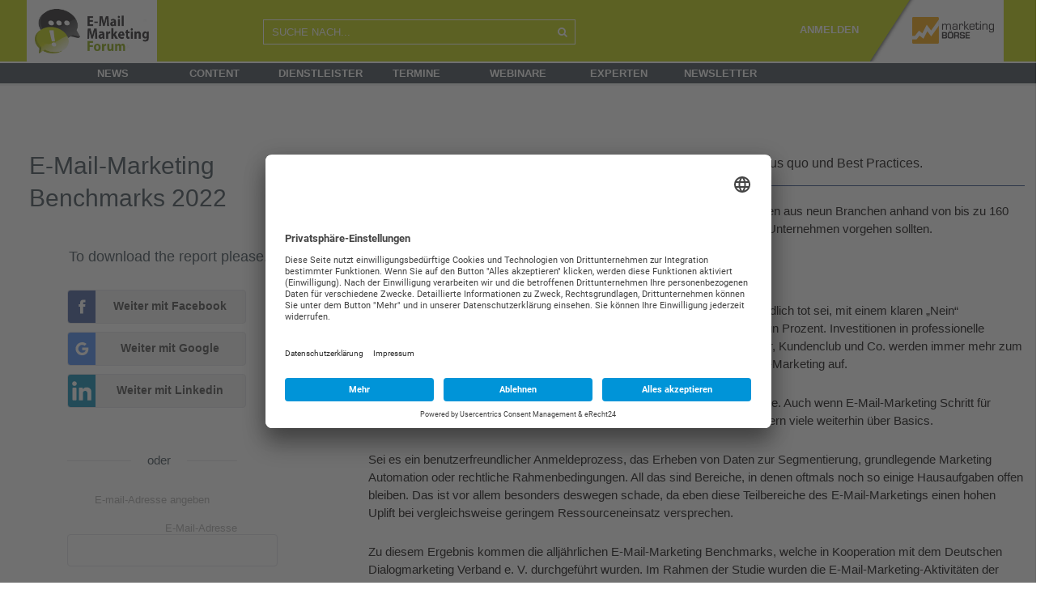

--- FILE ---
content_type: text/html; charset=UTF-8
request_url: https://www.email-marketing-forum.de/whitepaper/details/2228-e-mail-marketing-benchmarks-2022/186457
body_size: 12395
content:
<!DOCTYPE html>
<html lang="de">

<head>
    <meta http-equiv="Content-Type" content="text/html; charset=utf-8" />
    <meta name="language" content="de" />
    <meta name="msapplication-config" content="none"/>
    <meta name='robots' content='noodp'/>
    <meta name='robots' content='noydir'/>
    <meta name='robots' content='max-snippet:-1,max-image-preview:large'/>
    <meta name="msvalidate.01" content="1EC6741F7F46946A5165EACBC98C62C9"/>
    <meta name="viewport" content="width=device-width, initial-scale=1">
    <link rel="icon" href="/themes/emmf2/images/favicon.ico" type="image/x-icon"/>
    <link rel="shortcut icon" href="/themes/emmf2/images/favicon.ico" type="image/x-icon"/>
    <link rel="preconnect" href="//app.eu.usercentrics.eu"/>
    <link rel="preconnect" href="//api.eu.usercentrics.eu"/>
    <link rel="preconnect" href="//sdp.eu.usercentrics.eu"/>
    <link rel="preload" href="//app.eu.usercentrics.eu/browser-ui/latest/loader.js" as="script"/>
    <link rel="preload" href="//sdp.eu.usercentrics.eu/latest/uc-block.bundle.js" as="script"/>
    <script id="usercentrics-cmp" async data-eu-mode="true" data-settings-id="0E_AYZh-o" src="https://app.eu.usercentrics.eu/browser-ui/latest/loader.js"></script>
    <script type="application/javascript" src="https://sdp.eu.usercentrics.eu/latest/uc-block.bundle.js"></script>
    <script src="/jslib/jquery-3.6.4.min.js"></script>
    <script src="/jslib/jquery-ui.min.js"></script>
  	
<!-- Google Tag Manager -->
<script type="text/plain" data-usercentrics="Google Analytics">(function(w,d,s,l,i)
		{
	w[l]=w[l]||[];w[l].push(
			{
				'gtm.start':
new Date().getTime(),event:'gtm.js'});var f=d.getElementsByTagName(s)[0],
j=d.createElement(s),dl=l!='dataLayer'?'&l='+l:'';j.async=true;j.src=
'https://www.googletagmanager.com/gtm.js?id='+i+dl;f.parentNode.insertBefore(j,f);
}
)(window,document,'script','dataLayer','GTM-5DBVWNF');</script>
<!-- End Google Tag Manager -->
  	
        <link rel="stylesheet" type="text/css" href="/vendor/bootstrap/5.2.3/bootstrap.min.css" />
	<link rel="stylesheet" type="text/css" href="/themes/emmf2/css/fontawesome/css/font-awesome.min.css" />
	<link rel="stylesheet" type="text/css" href="/css/jquery-ui.min.css" />
	
			<link rel="stylesheet" type="text/css" href="/css/style2.min.css?rev=28072022-01" />
		<link rel="stylesheet" type="text/css" href="/themes/emmf2/style.min.css?rev=28072022-01" />
	
	<link rel="stylesheet" type="text/css" href="/css/mabo-new-style.css" />
	<script src="/vendor/bootstrap/5.2.3/bootstrap.bundle.min.js"></script>

	
	<link rel="stylesheet" type="text/css" href="/css/mabo-mobile-responsive.css" />

    <link rel="dns-prefetch" href="//www.email-marketing-forum.de" />
    <link rel="preconnect" href="//www.email-marketing-forum.de" />
	

	<meta property="og:type" content="article" />
<meta property="og:title" content="E-Mail-Marketing Benchmarks 2022" />
<meta property="og:type" content="article" />
<meta property="og:title" content="E-Mail-Marketing Benchmarks 2022" />
<meta name="description" content="Analyse der E-Mail-Marketing-Aktivitäten von 5000 Unternehmen, Status quo und Best Practices.

" />
<meta property="og:description" content="Analyse der E-Mail-Marketing-Aktivitäten von 5000 Unternehmen, Status quo und Best Practices.

" />
<meta property="og:image" content="//mabo-images.s3-eu-west-1.amazonaws.com/content/w620/186457.png" />
<meta name="twitter:site" content="@_email" />
<meta name="twitter:card" content="summary_large_image" />
<meta name="twitter:title" content="E-Mail-Marketing Benchmarks 2022" />
<meta name="twitter:image" content="https://mabo-images.s3-eu-west-1.amazonaws.com/content/w620/186457.png" />
<meta name="twitter:description" content="Analyse der E-Mail-Marketing-Aktivitäten von 5000 Unternehmen, Status quo und Best Practices.

" />
<link rel="canonical" href="https://www.email-marketing-forum.de/whitepaper/details/2228-e-mail-marketing-benchmarks-2022/186457" />
<link rel="stylesheet" type="text/css" href="/assets/192ecb38/jui/css/base/jquery-ui.css" />
<title>E-Mail-Marketing Benchmarks 2022</title>

	
	<script type="text/javascript" src="/jslib/jquery.cookie.min.js"></script>
	<script type="text/javascript" src="/vendor/jquery.image_grid/pinterest_grid.js"></script>
	<script type="text/javascript" src="/vendor/jquery.form/jquery.form.min.js"></script>
	    <script type="text/javascript" src="/jslib/iam.js"></script>
        
    <link href="/jslib/shariff-button/shariff.min.css?v=3_2_1" rel="stylesheet">
	<link rel="stylesheet" type="text/css" href="/css/global-style.css?rev=20240130-01" />    <script type="text/javascript" src="/jslib/increment-stats.js"></script>
    
	<script type="text/javascript">
	<!-- deprecated, will be removed -->
	function simpleConfirm( callback, confirmText ){

	  var	theButtons = {};

   	  theButtons['Confirm'] = function() {
        $( this ).dialog( "close" );
        callback();
   	  };
	  theButtons['Cancel'] = function() {
  	   	   $( this ).dialog( "close" );
   	  };

   	  if (!confirmText) {
  	   	 confirmText = "Are you sure?"
   	  }

   	  $( "#mabo-container-simple-confirm" ).dialog({
	   	  resizable: false,
	   	  height:140,
	   	  modal: true,
	   	  title: confirmText,
  	   	  buttons: theButtons
   	  });
	}

	$(document).ready(function(){

	    window.alert = function(  alertText ){
    	   	  var alertDialog = null;

    	   	  $('<div>'+alertText+'</div>').dialog({
        	   	  resizable: false,
        	   	  closeOnEscape: true,
                          closeText: "",
        	   	  height: 140,
        	   	  modal: true,
                  close: function( event, ui ) {
                      $(document).off('click.alert-dialog');
                  },
                  open: function( event, ui ) {
                      alertDialog = this;
                  },
        	   	  title: 'Notify'
    	   	  });

    	   	  $(document).on('click.alert-dialog',function(){
            	   	$( alertDialog ).dialog( "close" );
    	   	  });
    	};
    	
	});

	</script>
        
  <!-- get ie10+ -->
  <!--[if !IE]><!--><script>
  if (/*@cc_on!@*/false) {
      document.documentElement.className+=' ie ie10';
  }
  </script><!--<![endif]-->

	<!--[if lt IE 9]>
		<script src="js/html5.js"></script>
		<script src="js/css3-mediaqueries.js"></script>
	<![endif]-->

      
       
</head>

<body class="p-home">

    <div id="wrapper" class="wrapper">
        <div class="overlay"></div>
        <nav class="navbar navbar-inverse navbar-fixed-top" id="sideNav" role="navigation">
            <ul class="nav sidebar-nav">
                
                <li>
               		<form action="/search/list"> 
    					<div class="input-group" style="width: 265px;">
                            <input name="q" placeholder="SUCHE NACH..." class="form-control search toggled-search" style="background-color: #fff; border:1px solid #f29d1b; border-right:0; " />
                               <span class="input-group-btn"> 
                            	<button class="btn btn-primary toggled-search" style="background-color: #f29d1b; border:1px solid #f29d1b; border-left:0; color: #fff; border-radius:0; background-image: none; box-shadow: none; height: 43px;">
                            	<img src="/themes/mabo/images/Icons_40x40_Lupe.png" style="width: 20px">
                            	</button>
                            </span>
                        </div>
					</form>
                </li>
                
                <li class="first">
					<a href="/news/list">News</a></li>
                <li>
					<a href="/content/list">Content</a>
                </li>
                <li>
					<a href="/unternehmen/katalog">Dienstleister</a>
                </li>
                <li>
					<a href="/termine/list/top">Termine</a>
                </li>
                <li>
					<a href="/webinar/list">Webinare</a>
                </li>
                <li>
					<a href="/experten/list/group/60">Experten</a>
                </li>
                <li>&nbsp;</li>
                                	                				<li><a href="/static/newsletter">Newsletter</a></li>
                <li>&nbsp;</li>
                <li><a href="/?force_desk=true">Desktop-Version</a></li>
            </ul>
        </nav>




	
	<!-- Primary Page Layout
	================================================== -->
	


    <section id="mabo-main-body">

<!-- start header -->

        <header id="mabo-main-header" class="desktop-header ">
            <div class="variable_center">
                <div class="row">
                    <div id="main-header-logo" class="col-sm-3 col-md-3" style="">
            			<a href="/" title="plus.marketing-boerse.de" class="invisible-logo-link" >
                			<img style="width: 161px" src="/themes/emmf2/images/header-logo-emmf.png" alt="Marketing-Börse PLUS - Fachbeiträge zu Marketing und Digitalisierung">
                		</a>
            		</div>
                    <div class="col-md-9 col-sm-9">
                        <div class="row">
                        	<div class="col-md-5 col-sm-5" style="padding-top: 24px;">
                        		
                            	<form action='/search/list' method='GET'>
                            		<div class="input-group">
                                    <input name="q" placeholder="SUCHE NACH..." class="form-control search" />
                                    <span class="input-group-btn">
                                    	<button class="btn btn-primary" style="background-color: transparent; border:1px solid #fff; border-left:0; color: #fff; border-radius:0; background-image: none; box-shadow: none;height: 31px;"><i class="fa fa-search" ></i></button>
                                    </span>
                                    </div>
                                </form>
                            </div>
                            <div class="link-container col-md-7 col-sm-7">
                                                                            <label style="color: white;">
                                        <a href="/static/newsletter" style="margin-right:10px; color: white;font-weight: bold">ANMELDEN</a>
                                                                             																		 <a href="https://www.marketing-boerse.de" title="www.marketing-boerse.de" class="logo-link">
                                    <img src="/themes/mapl2/images/header_CMO_Website_RZ_MBmini_weiss.png" alt="Marketing-Börse PLUS - Fachbeiträge zu Marketing und Digitalisierung" >
                                </a>
                       		 </div>
                        </div>
                    </div>
            	</div>
        	</div>
            <nav id="navigation" class="navigation row">
            	<div class="col-md-12 nav-level1-bg" style="">
                	<div class="content_center"><!-- content_center -->
                    	<ul class="nav-level1">
                    		<li style="width: 30px;">
                    			<div class="nav-head" style="color:#38434c;"><a style="color: #38434c;" href="/">
                    			<img class="navlogo" alt="" src="/themes/emmf2/images/logo-emmf.png" style="display:none">H</a></div>
                  			</li>
                  			<li>
                  				<div class="nav-head"><a href="/news/list">News</a></div>
                  			</li>
                  			<li>
                  				<div class="nav-head"><a href="/content/list">Content</a></div>
                  			</li>
                  			<li>
                  				<div class="nav-head"><a href="/unternehmen/katalog">Dienstleister</a></div>
                  			</li>
                  			<li>
                  				<div class="nav-head"><a href="/termin/list/top">Termine</a></div>
                  			</li>
                  			<li>
                  				<div class="nav-head"><a href="/webinar/list">Webinare</a></div>
                  			</li>
                  			<li>
                  				<div class="nav-head"><a href="/experten/list/group/60">Experten</a></div>
                  			</li>
                  			<li>
                  				<div class="nav-head"><a href="/static/newsletter">Newsletter</a></div>
                  			</li>
                   		</ul>
               		</div>
    			</div>
            </nav>
		</header>

        <!-- mobile nav -->
        <header id="mabo-main-header" class="mobile-header " style="position: relative;">
    		<div id="toggleSideNav" class="col-md-3" style="float:left">
				<i class="fa fa-navicon"></i>
			</div>
    	    <div id="main-header-logo" class="col-md-6 emmf  " style="float:left">
				 <!-- and isPaid has to be in also but not fpr now -->
    	    		<a href="/" title="www.marketing-boerse.de" class="" >
    	        		<img style="height:77px" src="/themes/emmf2/images/header-logo-emmf.png" alt="Marketing-Börse - das Dienstleisterverzeichnis mit Ausschreibungen, News und mehr">
    	        </a>
    	    </div>
<!--         <div id="toggleSideNav" class="col-md-3" style="float:right"><i class="fa fa-cogs"></i></div> -->
 <a  href="https://www.marketing-boerse.de" title="www.marketing-boerse.de" class="logo-link">
                                    <img src="/themes/mapl2/images/header_CMO_Website_RZ_MBmini_weiss.png" alt="Marketing-Börse PLUS - Fachbeiträge zu Marketing und Digitalisierung" >
                                </a>
        </header>


        <!-- header to use when we print the page -->
        <header id="mabo-print-header" >
          <img src="/themes/mabo/images/print-logo.png" alt="print logo" />
        </header>
<!-- end header -->

    <div id="mabo-content-wrapper" class="content_center " >

						<div style="margin-top:30px; margin-left: 35px;">
				<!-- Revive Adserver Asynchroner JS Tag - Generated with Revive Adserver v5.5.2 -->
				<ins data-revive-zoneid="9" data-revive-id="7e435de523e39d87ba5471b1a035244a"></ins>
				<script async src="//ads.marketing-boerse.de/delivery/asyncjs.php"></script>
			</div>
		
        	
<div class="" style="margin-left:0px;padding-top: 20px;">
	<main id="mabo-main-content" class="" style="max-width: 100%; min-height: 500px">
		<div class="row download-page-full-wrapper">
    <div class="col-lg-4">
        <h1 class="" data-action="realView" data-cid="186457">E-Mail-Marketing Benchmarks 2022</h1>
        <div class="oauth-wrapper full-page">
            <div class="row oauth-content-row download-site">
                <div class="col-md-12 form-wrapper">
                                    <h2>To download the report please.</h2>
                    <div class="oauth-wrapper">
    <section class="content mabo-forms">
                <div class="link-container">
            <a href="https://www.facebook.com/v2.10/dialog/oauth?client_id=668341087415642&state=7e50c6edab71e3e1e049d7115f349e521101302b60a956873be3ec1cc53fe2c9&response_type=code&sdk=php-sdk-6.0-dev&redirect_uri=https%3A%2F%2Fwww.email-marketing-forum.de%2Fsite%2Ffacebooklogin&scope=email">
                <button type="button" class="oauthbutton fb-button">
                    <svg xmlns="http://www.w3.org/2000/svg" viewBox="0, 0, 100, 100" role="img" aria-labelledby="false">
                        <path d="M55 75.35H44.249V49.997h-5.373v-8.736h5.373v-5.245c0-7.126 3.032-11.366 11.651-11.366h7.175v8.739h-4.484c-3.356 0-3.578 1.221-3.578 3.499l-.014 4.373h8.125l-.951 8.736h-7.174V75.35H55z"></path>
                    </svg>
                    Weiter mit Facebook
                </button>
            </a>
        </div>
        <div class="link-container">
            <a href="https://accounts.google.com/o/oauth2/auth?response_type=code&access_type=online&client_id=846539195157-pife177dap9o61lc0e6s2tecdfr31jns.apps.googleusercontent.com&redirect_uri=https%3A%2F%2Fwww.email-marketing-forum.de%2Fsite%2Fgooglelogin&state&scope=email%20profile&approval_prompt=auto">
                <button type="button" class="oauthbutton g-button">
                    <svg xmlns="http://www.w3.org/2000/svg" viewBox="0, 0, 100, 100" role="img" aria-labelledby="false">
                        <path d="M74.37 50.541c0-1.69-.152-3.314-.434-4.876H51.477v9.224h12.834a10.967 10.967 0 0 1-4.759 7.197v5.985h7.707c4.509-4.154 7.111-10.266 7.111-17.527z"></path>
                        <path d="M51.477 73.847c6.439 0 11.838-2.134 15.782-5.778l-7.707-5.983c-2.135 1.431-4.865 2.277-8.075 2.277-6.212 0-11.471-4.197-13.343-9.832h-7.967v6.176a23.837 23.837 0 0 0 21.31 13.14z"></path>
                        <path d="M38.134 54.531A14.352 14.352 0 0 1 37.386 50c0-1.574.272-3.1.748-4.531v-6.176h-7.967A23.837 23.837 0 0 0 27.63 50c0 3.849.92 7.488 2.537 10.707l7.965-6.176z"></path>
                        <path d="M51.477 35.637c3.501 0 6.644 1.204 9.117 3.567l6.839-6.839c-4.13-3.851-9.529-6.212-15.956-6.212-9.324 0-17.385 5.342-21.31 13.14l7.965 6.176c1.879-5.637 7.135-9.832 13.345-9.832z"></path>
                    </svg>Weiter mit Google
                </button>
            </a>
        </div>
        <div class="link-container">
            <a href="https://www.linkedin.com/oauth/v2/authorization?response_type=code&client_id=77646ry365mf4s&redirect_uri=https%3A%2F%2Fwww.email-marketing-forum.de%2Fsite%2Flinkedinlogin&state=Njk2ZTYwZWFkNWZkZjEuMTI5MzQ0Mjc&scope=r_liteprofile%20r_emailaddress">
                <button type="button" class="oauthbutton linkedin-button">
                    <svg version="1.1" id="Capa_1" xmlns="http://www.w3.org/2000/svg" xmlns:xlink="http://www.w3.org/1999/xlink" x="0px" y="0px"
                         viewBox="0 0 455.731 455.731" style="enable-background:new 0 0 455.731 455.731;" xml:space="preserve">
                        <g>
                            <rect x="0" y="0" style="fill:#0084B1;" width="455.731" height="455.731"/>
                            <g>
                                <path style="fill:#FFFFFF;" d="M107.255,69.215c20.873,0.017,38.088,17.257,38.043,38.234c-0.05,21.965-18.278,38.52-38.3,38.043
                                      c-20.308,0.411-38.155-16.551-38.151-38.188C68.847,86.319,86.129,69.199,107.255,69.215z"/>
                                <path style="fill:#FFFFFF;" d="M129.431,386.471H84.71c-5.804,0-10.509-4.705-10.509-10.509V185.18
                                      c0-5.804,4.705-10.509,10.509-10.509h44.721c5.804,0,10.509,4.705,10.509,10.509v190.783
                                      C139.939,381.766,135.235,386.471,129.431,386.471z"/>
                                <path style="fill:#FFFFFF;" d="M386.884,241.682c0-39.996-32.423-72.42-72.42-72.42h-11.47c-21.882,0-41.214,10.918-52.842,27.606
                                      c-1.268,1.819-2.442,3.708-3.52,5.658c-0.373-0.056-0.594-0.085-0.599-0.075v-23.418c0-2.409-1.953-4.363-4.363-4.363h-55.795
                                      c-2.409,0-4.363,1.953-4.363,4.363V382.11c0,2.409,1.952,4.362,4.361,4.363l57.011,0.014c2.41,0.001,4.364-1.953,4.364-4.363
                                      V264.801c0-20.28,16.175-37.119,36.454-37.348c10.352-0.117,19.737,4.031,26.501,10.799c6.675,6.671,10.802,15.895,10.802,26.079
                                      v117.808c0,2.409,1.953,4.362,4.361,4.363l57.152,0.014c2.41,0.001,4.364-1.953,4.364-4.363V241.682z"/>
                            </g>
                        </g>
                    </svg>Weiter mit Linkedin
                </button>
            </a>
        </div>
        <!-- <div style="padding: 10px" class=""><a href="#"><img src="/images/oauthbuttons/button-linkedin-login.png"></a></div> -->
        <div class="link-container">
            <form action="/site/emaillogin" method="post">
                <div class="desc-line-container">
                    <span class="mini-desc">
                        oder
                    </span>
                    <div class="desc">
                       E-mail-Adresse angeben
                    </div>
                </div>

                <div style="color: #aaa">E-Mail-Adresse</div>
                <input type="text" name="asd87weex" class="login-code" /><br />
                <input type="text" name="email" class="login-email login-code" /><br />
                <input type="submit" value="Weiter" class="submit-button" />
            </form>
        </div>
    </section>
</div>
                                </div>
            </div>
        </div>
    </div>
    <div class="col-lg-8 main-content">
        <article class="details download" >

            

            <header>
                <div class="clear" > </div>

                <summary class="strong" >Analyse der E-Mail-Marketing-Aktivitäten von 5000 Unternehmen, Status quo und Best Practices.

</summary>

            </header>

            <section>

                <div class="row">
                    <div class="col-md-12">
                        <div>
                            <p>Die Studie untersucht die E-Mail-Marketing-Aktivit&auml;ten von&nbsp;5000 Unternehmen aus neun Branchen anhand von&nbsp;bis zu 160 Einzelkriterien. Sie dokumentiert Best Practices und dient als Leitfaden, wie Unternehmen vorgehen sollten.</p><br />
<h2><strong>E-Mail-Marketing 2022: Zwei Schritte vorw&auml;rts, einen zur&uuml;ck</strong></h2><br />
<p>Auch in diesem Jahr l&auml;sst sich die Frage, ob E-Mail-Marketing nicht doch endlich tot sei, mit einem klaren &bdquo;Nein&ldquo; beantworten. Das Versandvolumen steigt im Vorjahresvergleich um rund neun Prozent. Investitionen in professionelle Versandinfrastruktur nehmen weiter zu und Leadgenerierung &uuml;ber Newsletter, Kundenclub und Co. werden immer mehr zum Common Practice. Selbst B2Bler wachen langsam auf und r&uuml;sten ihr E-Mail-Marketing auf.</p><br />
<p>Herrscht im E-Mail-Marketing eine Art Goldgr&auml;berstimmung? Nun ja, teilweise. Auch wenn E-Mail-Marketing Schritt f&uuml;r Schritt in immer mehr Marketing-Abteilungen ernster angegangen wird, stolpern viele weiterhin &uuml;ber Basics.</p><br />
<p>Sei es ein benutzerfreundlicher Anmeldeprozess, das Erheben von Daten zur Segmentierung, grundlegende Marketing Automation oder rechtliche Rahmenbedingungen. All das sind Bereiche, in denen oftmals noch so einige Hausaufgaben offen bleiben. Das ist vor allem besonders deswegen schade, da eben diese Teilbereiche des E-Mail-Marketings einen hohen Uplift bei vergleichsweise geringem Ressourceneinsatz versprechen.</p><br />
<p>Zu diesem Ergebnis kommen die allj&auml;hrlichen E-Mail-Marketing Benchmarks, welche in Kooperation mit dem Deutschen Dialogmarketing Verband e. V. durchgef&uuml;hrt wurden. Im Rahmen der Studie wurden die E-Mail-Marketing-Aktivit&auml;ten der 5000 wichtigsten Unternehmen der DACH-Region aus neun Branchen (aufgeteilt auf 231 Sektoren) auf bis zu 160 Kriterien aus sieben Themenbereichen untersucht.</p>
                            <br />
                            <!--
                                -->

                        </div>


                    </div>

                </div>
                <div class="row">
                    <div class="col-md-6">
                        <div class="download-box" >
                            <!-- <div class="download" >
                                                                    <a href="/whitepaper/download/2228-e-mail-marketing-benchmarks-2022/186457" class="bobbl">
                                        <div>
                                            <span>Jetzt kostenlos herunterladen!</span>
                                        </div>
                                    </a>
                                                            </div> -->
                        </div>
                    </div>
                    <div class="col-md-6">
                        <figure style="float:right;" >
                            <a href="#">
                                <img style="max-width:370px; max-height: 250px" src="//mabo-images.s3-eu-west-1.amazonaws.com/content/w620/186457.png" alt="E-Mail-Marketing Benchmarks 2022" />
                            </a>
                        </figure>

                    </div>
                </div>
                <div class="clear" > </div>
            </section>

            <footer>
                <div class="block">
                    Alle Downloads sind kostenlos.

                                            Ich stimme zu, dass meine Kontaktdaten an den Autor des Downloads weitergegeben werden, um mir Informationen über verwandte Produkte und Dienstleistungen zukommen zu lassen.
                    
                    Der Autor dieses Whitepaper ist <a href="/unternehmen/details/absolit-consulting"  class="increment-stats" data-uid="0000005228" data-action="preview">absolit Consulting</a>.                </div>

                <div class="clear" > </div>

            </footer>

        </article>
    </div>
</div>
<script type="text/javascript">
$( '.delete-article' ).click(function() {
    var cid = $(this).attr('data-id');
    if (confirm("Möchten Sie diesen Beitrag wirklich löschen?")) {
    	$.ajax({
			url: '/whitepaper/delete',
			type: 'POST',
			data: { cid: cid },
			success: function success(data) {
                            window.location.reload(true); 

				//window.location='/whitepaper/list';
			}
		});
    }
});
</script>

	</main>
    
</div>



<div class="clear" >&nbsp;</div>



        	
		</div>
		
		
        <footer id="main-footer">
            <div class="row content_center">
                <div class="col-md-2" >
                
                </div>
            	<div class="col-md-2" >
                    <span class="sub_col" style="text-transform:uppercase">Über uns</span>
                    <ul class="ul_col" style="color:#fff">
                        <li><a href="/static/newsletter">Newsletter</a></li>
                        <li><a href="/static/rss" target="_blank">RSS</a></li>
                        <li><a href="/static/impressum" target="_blank">Impressum</a></li>
                        <li><a href="https://www.marketing-boerse.de/static/datenschutz" target="_blank">Datenschutz</a></li>
                    </ul>
                </div>
                <div class="col-md-2" >
                    <span class="sub_col_last">marketing-BÖRSE GmbH</span>
                    <ul class="ul_last_col" style="color:#fff">
                        <li><a href="/unternehmen/details/marketing-boerse">Kontakt</a></li>
                        <li><a href="https://www.marketing-boerse.de/static/faq" target="_blank">FAQ</a></li>
                        <li><a href="javascript:UC_UI.showSecondLayer();">Cookie-Einstellungen</a></li>
                    </ul>
                </div>
                <div class="col-md-3" >
                	<div class="row">
                		<div class="col-md-12">
                			<p style="float:right; border-bottom: 1px solid #fff; margin-right:50px; margin-bottom: 40px;">
                				<span style="float:right;text-transform: uppercase; color: #fff; font-size:17px; font-weight:bold;">Haben Sie Fragen?</span><br>
                				<span style="float:right; color: #fff; font-size:23px; font-weight:bold; margin-left:12px; line-height: 27px; margin-bottom: 6px;">+49 (0)7254 / 95773-0</span>
                			</p>
                		</div>
                	</div>
                
                	<div class="row">
                                                 <!-- social buttons -->
                		<div id="mabo-main-social">
                			<ul>
                			                				<li class="twitter" ><a target="_blank" href="https://twitter.com/_email"><i class="fa fa-twitter fa-2x twitter" ></i></a></li>
                			                				<li class="facebook" ><a target="_blank" href="https://www.facebook.com/Email.Marketing.Forum/"><i class="fa fa-facebook fa-2x facebook" ></i></a></li>
                			                				<li class="linkedin" ><a target="_blank" href="https://www.linkedin.com/company/e-mail-marketing-forum/"><i class="fa fa-linkedin fa-2x linkedin" ></i></a></li>
                			                 			</ul>
                		</div>
            		</div>
                </div>
                                <div class="col-md-3" >
                	<!-- <img src="/themes/mabo/images/mabo-logo-negativ.png" alt="" style="float: right; padding-right: 100px;"> -->
                </div>
                            </div>	
        </footer>
        

    </section>

<!-- End Document
================================================== -->



<!--[if IE]>
<script>
$('input, textarea').placeholder();
</script>
<![endif]-->


<div id="mabo-container-simple-confirm" title="Please confirm" style="display:none;" >
    <p>To complete this action please confirm.</p>
</div>


        <script>
			$(document).ready(function () {
				$('#toggleSideNav').click(function () {
					$('#wrapper').toggleClass('toggled');
					$(this).find('.fa').toggleClass('fa-navicon');
					$(this).find('.fa').toggleClass('fa-times');
				});

				let skyScp = $('.partner-list-content');

				if(skyScp.length > 0) {
					let skyScpOffsetTop = skyScp.offset().top;
					console.log(skyScpOffsetTop);

					$(window).on('scroll', function() {
						if(($(window).scrollTop()) > skyScpOffsetTop) {
							skyScp.addClass('is-sticky');
						} else {
							skyScp.removeClass('is-sticky');
						}
					})
				}
			});
        </script>




	
    
<script>
	var headerHeight = 76;
	$(window).scroll(function() {    
		var height = $(window).scrollTop(); 
		if(height  > headerHeight) {
			$(".navigation").css({
				"position": "fixed",
		    	"top": "0"
			});
			$(".navlogo").css({
				"display": "block",
			});
			$(".nav-head, .nav-level1").css({
				"height": "40px",
			});
			$(".nav-level1-bg").css({
				"height": "42px",
			});
			$("nav.navigation ul li div.nav-head a").css({
				"padding-top": "10px",
			});
			$(".nav-icons").css({
				"display": "block",
			});
			
		} else {
			$(".navigation").css({
				"position": "fixed",
				"top": (headerHeight - height) + "px"
				});
			$(".navlogo").css({
				"display": "none",
			});
			$(".nav-head, .nav-level1").css({
				"height": "25px",
			});
			$(".nav-level1-bg").css({
				"height": "27px",
			});
			$("nav.navigation ul li div.nav-head a").css({
				"padding-top": "2px",
			});
			$(".nav-icons").css({
				"display": "none",
			});
		}
	});
// 	$( ".navigation" ).hover(function() {
// 		var height = $(window).scrollTop(); 
// 		$( this ).css({
// 					  "height":"220px",
// 					  "position": "fixed",
// 				  });
// 		    $( ".navcollapse" ).css({
// 				  "display": "block",
// 			});
// 		}, function() {
// 			var height = $(window).scrollTop(); 
// 			$( this ).css({
// 				"height":"30px",
// 			});
			
// 			$( ".navcollapse" ).css({
// 				"display": "none",
// 			});
// 	});

	
	/***** TOGGLED SEARCH *****/
	var searchIsVisible = false;
	$( ".trigger-search" ).click(function() {
		if (searchIsVisible) {
			$( ".search-collapsed" ).css({
				  "visibility":"hidden",
				 
			  });
			searchIsVisible = false;
		} else {
			$( ".search-collapsed" ).css({
					  "visibility":"visible",
					 
				  });
			searchIsVisible = true;
		}
	}
// 		, function() {
// 			$( ".search-collapsed" ).css({
// 				"visibility":"hidden",
// 			  }); }
 		)
		;

// 	$(".trigger-search a").click(function() {
// 		$(".trigger-search form").submit();
// 		}
// 	);




/***** SLIDER *****/
	
	//$('#slider-checkbox').load(function(){
		setInterval(function () {
	        moveRight();
	    }, 6000);
	 // });
	
	
	  
		var slideCount = $('#slider ul li').length;
		var slideWidth = 1214; //$('#slider ul li').width();
		var slideHeight = $('#slider ul li').height();
		var sliderUlWidth = slideCount * slideWidth;
		
		$('#slider').css({ width: slideWidth, height: slideHeight });
		
		$('#slider ul').css({ width: sliderUlWidth, marginLeft: - slideWidth +14 });
		
	    $('#slider ul li:last-child').prependTo('#slider ul');

	    function moveLeft() {
	        $('#slider ul').animate({
	            left: + slideWidth
	        }, 200, function () {
	            $('#slider ul li:last-child').prependTo('#slider ul');
	            $('#slider ul').css('left', '');
	        });
	    };

	    function moveRight() {
	        $('#slider ul').animate({
	            left: - slideWidth
	        }, 200, function () {
	            $('#slider ul li:first-child').appendTo('#slider ul');
	            $('#slider ul').css('left', '');
	        });
	    };

	    $('a.control_prev').click(function () {
	        moveLeft();
	    });

	    $('a.control_next').click(function () {
	        moveRight();
	    });
	
</script>
<!-- script for Shariff Button -->
<script src="/jslib/shariff-button/shariff.min.js"></script>
<script src='/jslib/tinymce/tinymce.min.js'></script>
<!-- <script src="/jslib/ckeditor/translations/de.js"></script> -->
<!-- <script type="text/javascript" src="/jslib/ckeditor/basic.js?v=5"></script> -->

<script type="text/javascript">
 
  tinymce.init({
    selector: '.htmleditor',
    menubar: false,
    height: 500,
    language: 'de',
    plugins: [
      "advlist autolink lists fakelink fakeimage fakevideo charmap anchor",
      "searchreplace visualblocks code fullscreen",
      " media table paste imagetools maxchars"
    ],
    toolbar: "formatselect | bold italic | bullist | fakelink fakeimage fakevideo",
    block_formats: 'Paragraph=p; Überschrift 2=h2',
    advlist_bullet_styles: "default",
    relative_urls: false,
    content_css: [
    	'/css/tinymce-custom.css'
//       '//www.tiny.cloud/css/codepen.min.css'
    ],
    setup: function(editor, maxchars) {
        //console.log(maxchars);
        editor.maxChars = 0;
      }

  });

  function getStats(id) {
	    var body = tinymce.get(id).getBody(), text = tinymce.trim(body.innerText || body.textContent);

	    return {
	        chars: text.length,
	        words: text.split(/[\w\u2019\'-]+/).length
	    };
	}
  
$('.tox-editor-header').click(function () {
	$('#upgradeToPremium').css("display", "block");
});

</script>
<script>
$( ".toggle-more" ).click(function() {
	$(this).parent().find('.toggled').toggle();
	$(this).parent().find('.toggle-more').toggle();
});
</script>

<script>
            $(document).ready(function () {          
             let skyScp = $('.partner-list-content');

                if(skyScp.length > 0) {
                    let skyScpOffsetTop = skyScp.offset().top;
                    console.log(skyScpOffsetTop);

                    $(window).on('scroll', function() {
                        if(($(window).scrollTop()) > skyScpOffsetTop) {
                            skyScp.addClass('is-sticky');
                        } else {
                            skyScp.removeClass('is-sticky');
                        }
                    })
                }

            });
</script>

<script type="text/javascript">
	$(document).ready(function checkContainer() {

	if ($( '.uc-banner-content' ).length) {
		$(".uc-btn-accept-wrapper button.uc-btn-accept").html('Alle Akzeptieren');
		$(".uc-btn-accept-wrapper  button.uc-btn-more").html('Einstellungen');
	} else {
		setTimeout(checkContainer, 50); //wait 50 ms, then try again
	}

});
</script>

      <!-- START NL BLOCK JS -->
      <script>
         $(function() {
           $('#newsletter-block-form').ajaxForm(function(e) {
         
              // add submitted class and display email in DOI notice
              $('.newsletter-block').addClass('form-submitted');
              $('.newsletter-block .DOI-notice-text').html('Bitte checken Sie Ihre E-Mails (' + $('.newsletter-block input[type="email"]').val() + ') und bestätigen den Link zur Anmeldung.');
           });       
         });
         
         
      </script>
      <script>
         // go back to signup
          $('.back-to-signup').click(function() {
             $('.newsletter-block').removeClass('form-submitted');
          });
         
          // go back to signup
          $('.newsletter-block input[type="email"]').focus(function() {
            $('.newsletter-block').addClass('shadow');
          });
      </script>
       <!-- END NL BLOCK JS -->

<style type="text/css">
	
.uc-btn-deny-wrapper {
	display: none !important;	
}

#uc-btn-accept-banner {
	background-color: #228B22 !important;
color: #fff !important;
}

#uc-btn-more-info-banner {
	font-weight: normal;
}
	
</style>

<script type="text/javascript">
$(document).ready(function () {
    // Create a style element and add the CSS code as its content
    const style = document.createElement('style');
    style.textContent = `
        .dvfmXe img {
            width: 0px;
        }

        .fAzvIU {
            height: auto;
        }

        .coQPdm {
            flex-direction: column-reverse;
            gap: 10px;
        }

        .coQPdm button {
            padding: 15px;
            background: transparent;
            color: #000000;
        }

        .coQPdm button:nth-of-type(3) {
            background: #228B22;
            color: #ffffff;
        }

        .coQPdm button:nth-of-type(2) {
            display: none;
        }
    `;

    // Locate the shadow-root element on the page
    const shadowHost = document.getElementById('usercentrics-root');
    const shadowRoot = shadowHost.shadowRoot;

    // Append the style element to the shadowRoot
    shadowRoot.appendChild(style);
});
</script>

    </body>
</html>

